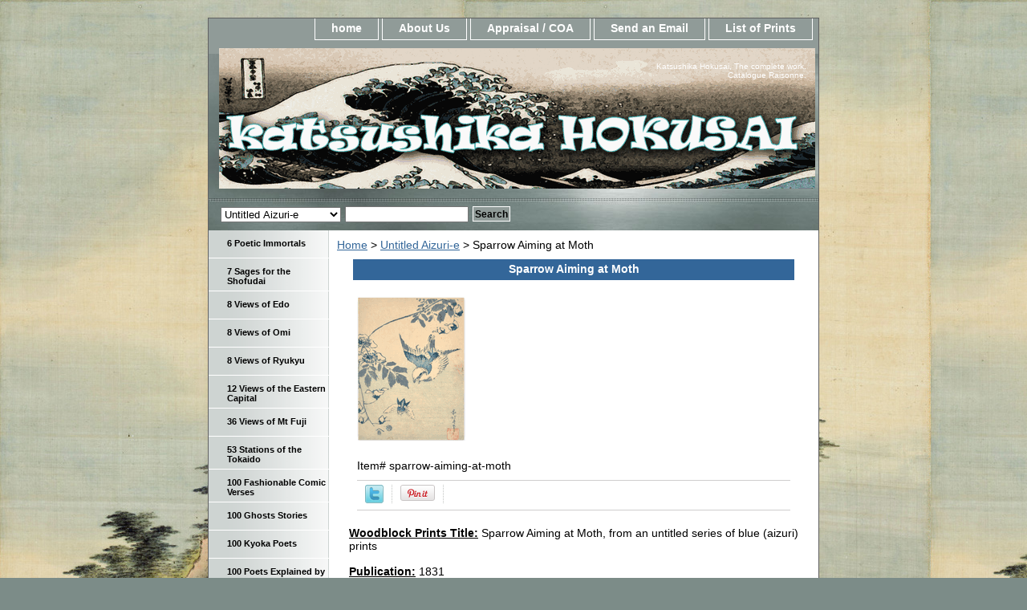

--- FILE ---
content_type: text/html
request_url: https://hokusai-katsushika.org/sparrow-aiming-at-moth.html
body_size: 5735
content:
<!DOCTYPE html PUBLIC "-//W3C//DTD XHTML 1.0 Strict//EN" "http://www.w3.org/TR/xhtml1/DTD/xhtml1-strict.dtd"><html><head>
<link rel="image_src" href="https://s.turbifycdn.com/aah/yhst-142363360168180/sparrow-aiming-at-moth-12.gif" />
<meta property="og:image" content="https://s.turbifycdn.com/aah/yhst-142363360168180/sparrow-aiming-at-moth-12.gif" />
<title>Sparrow Aiming at Moth</title><meta name="Description" content="Sparrow Aiming at Moth" /><meta name="Keywords" content="Sparrow Aiming at Moth" /><link rel="stylesheet" type="text/css" href="css-base.css" /><link rel="stylesheet" type="text/css" href="css-element.css" /><link rel="stylesheet" type="text/css" href="css-contents.css" /><link rel="stylesheet" type="text/css" href="css-edits.css" /><meta name="norton-safeweb-site-verification" content="e-te-oai11xih6xuu6puk4wto7yb568wja8sqsar520tdiaflx41-v7cd10a7jkit1yr9xmzbo-go8c2ww9ayj-2a2qo2te8v06wgzdvptfhhy1fxwkgvcjlzxv9mss2" /></head><body class="vertical" id="itemtype"><script type="text/javascript" id="yfc_loader" src="https://turbifycdn.com/store/migration/loader-min-1.0.34.js?q=yhst-142363360168180&ts=1757200874&p=1&h=order.store.turbify.net"></script> <div id="ys_superbar">
	   <div id="ys_cpers">
		<div id="yscp_welcome_msg"></div>
		<div id="yscp_signin_link"></div>
		<div id="yscp_myaccount_link"></div>
		<div id="yscp_signout_link"></div>
	   </div>
	   <div id="yfc_mini"></div>
	   <div class="ys_clear"></div>
	</div>
      <div id="container"><div id="header"><ul id="nav-general"><li><a href="index.html">home</a></li><li><a href="info.html">About Us</a></li><li><a href="privacypolicy.html">Appraisal / COA</a></li><li><a href="mailto:contact@hokusai-katsushika.org">Send an Email</a></li><li><a href="ind.html">List of Prints</a></li></ul><br class="clear" /><h3 id="brandmark"><a href="index.html" title="Katsushika Hokusai"><img src="https://s.turbifycdn.com/aah/yhst-142363360168180/19-ejiri-51.gif" width="743" height="175" border="0" hspace="0" vspace="0" alt="Katsushika Hokusai" /></a></h3><strong id="slogan">Katsushika Hokusai, The complete work. Catalogue Raisonne.</strong></div><form id="searcharea" name="searcharea" action="nsearch.html" method="GET"><fieldset><select name="section"><option value="">All Categories</option><option value="6-poet6">6 Poetic Immortals </option><option value="7-sages-for-the-shofuda7">7 Sages for the Shofudai </option><option value="8-views-of-ed8">8 Views of Edo </option><option value="8-views-of-om8">8 Views of Omi </option><option value="8-views-of-ryuky8">8 Views of Ryukyu </option><option value="36-views-of-mt-fuji-seri36">36 Views of Mt Fuji  </option><option value="53-station-of-the-tokai53">53 Stations of the Tokaido </option><option value="100-fashionable-comic-ver100">100 Fashionable Comic Verses </option><option value="100-ghosts-stor100">100 Ghosts Stories </option><option value="100-poets-explained-by-the-nu100">100 Poets Explained by the Nurse </option><option value="1000-pictures-of-the-o1000">1000 Pictures of the Ocean </option><option value="actors1">Actors </option><option value="manga--books">E-Hon / Books </option><option value="famous-japanese-bridges">Famous Japanese Bridges </option><option value="fan-prints">Fan Prints </option><option value="drawings">Hand Drawings </option><option value="landscape-prints-in-western-style">Landscape Prints in Western Style </option><option value="larrge-images-of-nature">Large Images of Nature </option><option value="larges-flowers">Large Flowers </option><option value="large-horizontal-images">Long Surimono </option><option value="mirror-of-chinese-amp-japanese-verses">Mirror of Chinese &amp; Japanese Verses </option><option value="names-amp-signatures">Names &amp; Signatures </option><option value="scrolls--paintings">Paintings  </option><option value="shell-matching-games">Shell Matching Games </option><option value="shunga339">Shunga's </option><option value="sparrows-amp-flowers">Small Flowers & Sparrows </option><option value="snow-moon-amp-cherry-blossom">Snow, Moon &amp; Flowers </option><option value="storehouse-of-the-loyal-retainers">Storehouse of the Loyal Retainers </option><option value="surimono339">Surimono's </option><option value="tour-of-japanese-waterfalls">Tour of Japanese Waterfalls </option><option value="unsigned-work">Unsigned Work </option><option value="untitled-aizurie" selected="selected" >Untitled Aizuri-e </option><option value="other-prints">Other PRINTS </option><option value="other-series">Other SERIES </option></select><label for="query" class="labelfield"><input type="text" id="query" name="query" placeholder="" ></label><label for="searchsubmit" class="buttonlabel"><input type="submit" id="searchsubmit" class="ys_primary" value="Search" name="searchsubmit"><input type="hidden" value="yhst-142363360168180" name="vwcatalog"></label></fieldset></form>   <script type="text/javascript"> 
                    var isSafari = !!navigator.userAgent.match(/Version\/[\d\.]+.*Safari/); 
                    var isIOS = !!navigator.platform && /iPad|iPhone|iPod/.test(navigator.platform); 
                    if (isSafari && isIOS) { 
                        document.forms["searcharea"].onsubmit = function (searchAreaForm) { 
                            var elementsList = this.elements, queryString = '', url = '', action = this.action; 
                            for(var i = 0; i < elementsList.length; i++) { 
                                if (elementsList[i].name) { 
                                    if (queryString) { 
                                        queryString = queryString + "&" +  elementsList[i].name + "=" + encodeURIComponent(elementsList[i].value); 
                                    } else { 
                                        queryString = elementsList[i].name + "=" + encodeURIComponent(elementsList[i].value); 
                                    } 
                                } 
                            } 
                            if (action.indexOf("?") == -1) { 
                                action = action + "?"; 
                            } 
                            url = action + queryString; 
                            window.location.href = url; 
                            return false; 
                        } 
                    } 
                </script> 
        <div id="bodyshell"><div id="bodycontent"><div class="breadcrumbs"><a href="index.html">Home</a> &gt; <a href="untitled-aizurie.html">Untitled Aizuri-e</a> &gt; Sparrow Aiming at Moth</div><div id="contentarea"><div class="ys_promocategory" id="ys_promocategory" catid="sparrow-aiming-at-moth" categoryflag="1"></div><div><h1 class="contenttitle-center" id="item-contenttitle">Sparrow Aiming at Moth</h1><div id="itemarea"><a href="https://s.turbifycdn.com/aah/yhst-142363360168180/sparrow-aiming-at-moth-14.gif"><img src="https://s.turbifycdn.com/aah/yhst-142363360168180/sparrow-aiming-at-moth-11.gif" width="135" height="180" border="0" hspace="0" vspace="0" alt="Sparrow Aiming at Moth" class="image-c" title="Sparrow Aiming at Moth" /></a><div class="itemform productInfo"><form method="POST" action="https://order.store.turbify.net/yhst-142363360168180/cgi-bin/wg-order?yhst-142363360168180+sparrow-aiming-at-moth"><div class="code">Item# <em>sparrow-aiming-at-moth</em></div><input type="hidden" name=".autodone" value="https://hokusai-katsushika.org/sparrow-aiming-at-moth.html" /></form></div><div style="clear:both"></div>
<script language="javascript">
document.getElementsByTagName('html')[0].setAttribute('xmlns:og', 'http://opengraphprotocol.org/schema/');
</script>
<div id="ys_social_top_hr"></div>
<div id="ys_social_media">
<div id="ys_social_tweet">
<script language="javascript">function tweetwindowopen(url,width,height){var left=parseInt((screen.availWidth/2)-(width/2));var top=parseInt((screen.availHeight/2)-(height/2));var prop="width="+width+",height="+height+",left="+left+",top="+top+",screenX="+left+",screenY="+top;window.open (NULL, url,'tweetwindow',prop);}</script>
<a href="javascript:void(0);" title="Tweet"><img id="ys_social_custom_tweet_icon" src="https://s.turbifycdn.com/ae/store/secure/twitter.png" onClick="tweetwindowopen('https://twitter.com/share?count=none&text=Sparrow+Aiming+at+Moth&url=https%3a//www.hokusai-katsushika.org/sparrow-aiming-at-moth.html',550, 514)"></a></div>
<div id="ys_social_v_separator"><img src="https://s.turbifycdn.com/ae/store/secure/v-separator.gif"></div>
<div id="ys_social_pinterest">
<a href="https://pinterest.com/pin/create/button/?url=https://www.hokusai-katsushika.org/sparrow-aiming-at-moth.html&media=https://s.turbifycdn.com/aah/yhst-142363360168180/sparrow-aiming-at-moth-13.gif&description=Sparrow Aiming at Moth" class="pin-it-button" count-layout="horizontal"><img border="0" src="//assets.pinterest.com/images/PinExt.png" title="Pin It" /></a></div>
<script type="text/javascript" src="//assets.pinterest.com/js/pinit.js"></script><!--[if gt IE 6]>
<div id="ys_social_v_separator"><img src="https://s.turbifycdn.com/ae/store/secure/v-separator.gif"></div>
<![endif]-->
<!--[if !IE]><!-->
<div id="ys_social_v_separator"><img src="https://s.turbifycdn.com/ae/store/secure/v-separator.gif"></div>
<!--<![endif]-->
<div id="ys_social_fblike">
<!--[if gt IE 6]>
<script language="javascript">
document.getElementsByTagName('html')[0].setAttribute('xmlns:fb', 'http://ogp.me/ns/fb#');
</script>
<div id="fb-root"></div><script>(function(d, s, id) {var js, fjs = d.getElementsByTagName(s)[0];if (d.getElementById(id)) return;js = d.createElement(s); js.id = id;js.src = '//connect.facebook.net/en_US/all.js#xfbml=1&appId=';fjs.parentNode.insertBefore(js, fjs);}(document, 'script', 'facebook-jssdk'));</script><fb:like href="https://www.hokusai-katsushika.org/sparrow-aiming-at-moth.html" layout="standard" show_faces="false" width="350" action="like" colorscheme="light"></fb:like>
<![endif]-->
<!--[if !IE]><!-->
<script language="javascript">
document.getElementsByTagName('html')[0].setAttribute('xmlns:fb', 'http://ogp.me/ns/fb#');
</script>
<div id="fb-root"></div><script>(function(d, s, id) {var js, fjs = d.getElementsByTagName(s)[0];if (d.getElementById(id)) return;js = d.createElement(s); js.id = id;js.src = '//connect.facebook.net/en_US/all.js#xfbml=1&appId=';fjs.parentNode.insertBefore(js, fjs);}(document, 'script', 'facebook-jssdk'));</script><fb:like href="https://www.hokusai-katsushika.org/sparrow-aiming-at-moth.html" layout="standard" show_faces="false" width="350" action="like" colorscheme="light"></fb:like>
<!--<![endif]-->
</div>
</div>
<div id="ys_social_bottom_hr"></div>
</div><div id="caption"><h2 id="itempage-captiontitle"></h2><div><b><u>Woodblock Prints Title:</u></b> Sparrow Aiming at Moth, from an untitled series of blue (aizuri) prints<br /><br /><b><u>Publication:</u></b> 1831<br /><br /><b><u>Size:</u></b> Vertical ch�ban; 22.7 x 16.5 cm (8 15/16 x 6 1/2 in.)<br /><br /><b><u>Publisher:</u></b>  Moriya Jihei (Kinshind�)<br /><br /><b><u>Signature:</u></b> Saki no Hokusai Hitsu<br /><br /><b><u>Other Versions: </u></b><br /><br /><u>Estimated Value: </u> Ref # UA8</div></div><br clear="all" /></div></div></div><div id="nav-product"><ul><li><a href="6-poet6.html" title="6 Poetic Immortals">6 Poetic Immortals</a></li><li><a href="7-sages-for-the-shofuda7.html" title="7 Sages for the Shofudai">7 Sages for the Shofudai</a></li><li><a href="8-views-of-ed8.html" title="8 Views of Edo">8 Views of Edo</a></li><li><a href="8-views-of-om8.html" title="8 Views of Omi">8 Views of Omi</a></li><li><a href="8-views-of-ryuky8.html" title="8 Views of Ryukyu">8 Views of Ryukyu</a></li><li><a href="12-views-of-eastern-capit12.html" title="12 Views of the Eastern Capital">12 Views of the Eastern Capital</a></li><li><a href="36-views-of-mt-fuji-seri36.html" title="36 Views of Mt Fuji ">36 Views of Mt Fuji </a></li><li><a href="53-station-of-the-tokai53.html" title="53 Stations of the Tokaido">53 Stations of the Tokaido</a></li><li><a href="100-fashionable-comic-ver100.html" title="100 Fashionable Comic Verses">100 Fashionable Comic Verses</a></li><li><a href="100-ghosts-stor100.html" title="100 Ghosts Stories">100 Ghosts Stories</a></li><li><a href="one-hundred-poets.html" title="100 Kyoka Poets">100 Kyoka Poets</a></li><li><a href="100-poets-explained-by-the-nu100.html" title="100 Poets Explained by the Nurse">100 Poets Explained by the Nurse</a></li><li><a href="1000-pictures-of-the-o1000.html" title="1000 Pictures of the Ocean">1000 Pictures of the Ocean</a></li><li><a href="actors1.html" title="Actors">Actors</a></li><li><a href="manga--books.html" title="E-Hon / Books">E-Hon / Books</a></li><li><a href="famous-japanese-bridges.html" title="Famous Japanese Bridges">Famous Japanese Bridges</a></li><li><a href="fan-prints.html" title="Fan Prints">Fan Prints</a></li><li><a href="drawings.html" title="Hand Drawings">Hand Drawings</a></li><li><a href="landscape-prints-in-western-style.html" title="Landscape Prints in Western Style">Landscape Prints in Western Style</a></li><li><a href="larrge-images-of-nature.html" title="Large Images of Nature">Large Images of Nature</a></li><li><a href="larges-flowers.html" title="Large Flowers">Large Flowers</a></li><li><a href="large-horizontal-images.html" title="Long Surimono">Long Surimono</a></li><li><a href="mirror-of-chinese-amp-japanese-verses.html" title="Mirror of Chinese &amp;amp; Japanese Verses">Mirror of Chinese &amp; Japanese Verses</a></li><li><a href="names-amp-signatures.html" title="Names &amp;amp; Signatures">Names &amp; Signatures</a></li><li><a href="scrolls--paintings.html" title="Paintings ">Paintings </a></li><li><a href="perspective-and-newly-published-perspectives.html" title="Perspective &amp; Newly Published Perspectives">Perspective & Newly Published Perspectives</a></li><li><a href="seals.html" title="Seals">Seals</a></li><li><a href="selection-of-horse.html" title="Selection of Horses">Selection of Horses</a></li><li><a href="shell-matching-games.html" title="Shell Matching Games">Shell Matching Games</a></li><li><a href="shunga339.html" title="Shunga's">Shunga's</a></li><li><a href="shunro-period.html" title="Shunro Period">Shunro Period</a></li><li><a href="sparrows-amp-flowers.html" title="Small Flowers &amp; Sparrows">Small Flowers & Sparrows</a></li><li><a href="snow-moon-amp-cherry-blossom.html" title="Snow, Moon &amp;amp; Flowers">Snow, Moon &amp; Flowers</a></li><li><a href="storehouse-of-the-loyal-retainers.html" title="Storehouse of the Loyal Retainers">Storehouse of the Loyal Retainers</a></li><li><a href="surimono339.html" title="Surimono's">Surimono's</a></li><li><a href="tour-of-japanese-waterfalls.html" title="Tour of Japanese Waterfalls">Tour of Japanese Waterfalls</a></li><li><a href="unsigned-work.html" title="Unsigned Work">Unsigned Work</a></li><li><a href="untitled-aizurie.html" title="Untitled Aizuri-e">Untitled Aizuri-e</a></li><li><a href="other-prints.html" title="Other PRINTS">Other PRINTS</a></li><li><a href="other-series.html" title="Other SERIES">Other SERIES</a></li><li><a href="contributors.html" title="EXTERNAL LINKS - CONTRIBUTORS">EXTERNAL LINKS - CONTRIBUTORS</a></li></ul><div id="htmlbottom"><a title="Real Time Analytics" href="http://clicky.com/100820434"><img alt="Real Time Analytics" src="//static.getclicky.com/media/links/badge.gif" border="0" /></a>
<script src="//static.getclicky.com/js" type="text/javascript"></script>
<script type="text/javascript">try{ clicky.init(100820434); }catch(e){}</script>
<noscript><p><img alt="Clicky" width="1" height="1" src="//in.getclicky.com/100820434ns.gif" /></p></noscript></body>
</html></div></div></div><div id="footer"><span id="footer-links"><a href="index.html">home</a> | <a href="info.html">About Us</a> | <a href="privacypolicy.html">Appraisal / COA</a> | <a href="mailto:contact@hokusai-katsushika.org">Send an Email</a> | <a href="ind.html">List of Prints</a></span><span id="copyright">Copyright � 2014 Hokusai-katsushika.org</span></div></div></body>
<script type="text/javascript">
csell_env = 'ue1';
 var storeCheckoutDomain = 'order.store.turbify.net';
</script>

<script type="text/javascript">
  function toOSTN(node){
    if(node.hasAttributes()){
      for (const attr of node.attributes) {
        node.setAttribute(attr.name,attr.value.replace(/(us-dc1-order|us-dc2-order|order)\.(store|stores)\.([a-z0-9-]+)\.(net|com)/g, storeCheckoutDomain));
      }
    }
  };
  document.addEventListener('readystatechange', event => {
  if(typeof storeCheckoutDomain != 'undefined' && storeCheckoutDomain != "order.store.turbify.net"){
    if (event.target.readyState === "interactive") {
      fromOSYN = document.getElementsByTagName('form');
        for (let i = 0; i < fromOSYN.length; i++) {
          toOSTN(fromOSYN[i]);
        }
      }
    }
  });
</script>
<script type="text/javascript">
// Begin Store Generated Code
 </script> <script type="text/javascript" src="https://s.turbifycdn.com/lq/ult/ylc_1.9.js" ></script> <script type="text/javascript" src="https://s.turbifycdn.com/ae/lib/smbiz/store/csell/beacon-a9518fc6e4.js" >
</script>
<script type="text/javascript">
// Begin Store Generated Code
 csell_page_data = {}; csell_page_rec_data = []; ts='TOK_STORE_ID';
</script>
<script type="text/javascript">
// Begin Store Generated Code
function csell_GLOBAL_INIT_TAG() { var csell_token_map = {}; csell_token_map['TOK_SPACEID'] = '2022276099'; csell_token_map['TOK_URL'] = ''; csell_token_map['TOK_STORE_ID'] = 'yhst-142363360168180'; csell_token_map['TOK_ITEM_ID_LIST'] = 'sparrow-aiming-at-moth'; csell_token_map['TOK_ORDER_HOST'] = 'order.store.turbify.net'; csell_token_map['TOK_BEACON_TYPE'] = 'prod'; csell_token_map['TOK_RAND_KEY'] = 't'; csell_token_map['TOK_IS_ORDERABLE'] = '2';  c = csell_page_data; var x = (typeof storeCheckoutDomain == 'string')?storeCheckoutDomain:'order.store.turbify.net'; var t = csell_token_map; c['s'] = t['TOK_SPACEID']; c['url'] = t['TOK_URL']; c['si'] = t[ts]; c['ii'] = t['TOK_ITEM_ID_LIST']; c['bt'] = t['TOK_BEACON_TYPE']; c['rnd'] = t['TOK_RAND_KEY']; c['io'] = t['TOK_IS_ORDERABLE']; YStore.addItemUrl = 'http%s://'+x+'/'+t[ts]+'/ymix/MetaController.html?eventName.addEvent&cartDS.shoppingcart_ROW0_m_orderItemVector_ROW0_m_itemId=%s&cartDS.shoppingcart_ROW0_m_orderItemVector_ROW0_m_quantity=1&ysco_key_cs_item=1&sectionId=ysco.cart&ysco_key_store_id='+t[ts]; } 
</script>
<script type="text/javascript">
// Begin Store Generated Code
function csell_REC_VIEW_TAG() {  var env = (typeof csell_env == 'string')?csell_env:'prod'; var p = csell_page_data; var a = '/sid='+p['si']+'/io='+p['io']+'/ii='+p['ii']+'/bt='+p['bt']+'-view'+'/en='+env; var r=Math.random(); YStore.CrossSellBeacon.renderBeaconWithRecData(p['url']+'/p/s='+p['s']+'/'+p['rnd']+'='+r+a); } 
</script>
<script type="text/javascript">
// Begin Store Generated Code
var csell_token_map = {}; csell_token_map['TOK_PAGE'] = 'p'; csell_token_map['TOK_CURR_SYM'] = '$'; csell_token_map['TOK_WS_URL'] = 'https://yhst-142363360168180.csell.store.turbify.net/cs/recommend?itemids=sparrow-aiming-at-moth&location=p'; csell_token_map['TOK_SHOW_CS_RECS'] = 'false';  var t = csell_token_map; csell_GLOBAL_INIT_TAG(); YStore.page = t['TOK_PAGE']; YStore.currencySymbol = t['TOK_CURR_SYM']; YStore.crossSellUrl = t['TOK_WS_URL']; YStore.showCSRecs = t['TOK_SHOW_CS_RECS']; </script> <script type="text/javascript" src="https://s.turbifycdn.com/ae/store/secure/recs-1.3.2.2.js" ></script> <script type="text/javascript" >
</script>
</html>
<!-- html108.prod.store.e1a.lumsb.com Thu Jan 15 07:38:08 PST 2026 -->
